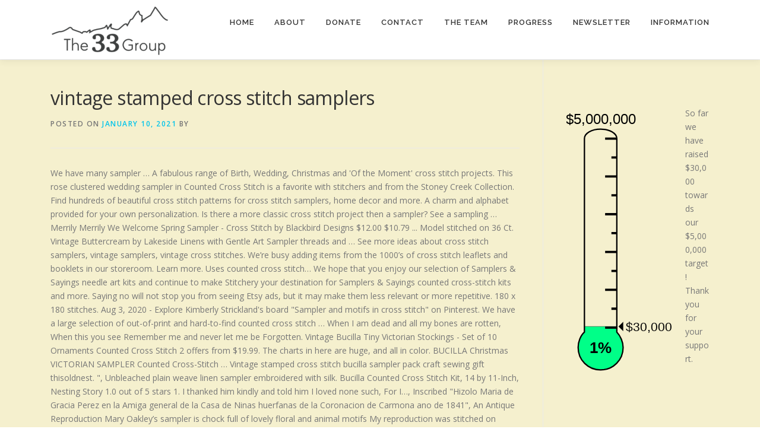

--- FILE ---
content_type: text/html; charset=UTF-8
request_url: http://the33group.org/sloop-john-ltrsako/17b5bc-vintage-stamped-cross-stitch-samplers
body_size: 10596
content:
<!DOCTYPE html>
<html lang="en-US">
<head>
<meta charset="UTF-8">
<meta name="viewport" content="width=device-width, initial-scale=1">
<link rel="profile" href="http://gmpg.org/xfn/11">
<title>vintage stamped cross stitch samplers</title>
<link rel='dns-prefetch' href='//fonts.googleapis.com' />
<link rel='dns-prefetch' href='//s.w.org' />
<link rel="alternate" type="application/rss+xml" title=" &raquo; Feed" href="http://the33group.org/feed/" />
<link rel="alternate" type="application/rss+xml" title=" &raquo; Comments Feed" href="http://the33group.org/comments/feed/" />
<link rel="alternate" type="application/rss+xml" title=" &raquo; vintage stamped cross stitch samplers Comments Feed" href="http://the33group.org/0c3k3wj1/feed/" />
		<script type="text/javascript">
			window._wpemojiSettings = {"baseUrl":"https:\/\/s.w.org\/images\/core\/emoji\/13.0.1\/72x72\/","ext":".png","svgUrl":"https:\/\/s.w.org\/images\/core\/emoji\/13.0.1\/svg\/","svgExt":".svg","source":{"concatemoji":"http:\/\/the33group.org\/wp-includes\/js\/wp-emoji-release.min.js?ver=5.6"}};
			!function(e,a,t){var r,n,o,i,p=a.createElement("canvas"),s=p.getContext&&p.getContext("2d");function c(e,t){var a=String.fromCharCode;s.clearRect(0,0,p.width,p.height),s.fillText(a.apply(this,e),0,0);var r=p.toDataURL();return s.clearRect(0,0,p.width,p.height),s.fillText(a.apply(this,t),0,0),r===p.toDataURL()}function l(e){if(!s||!s.fillText)return!1;switch(s.textBaseline="top",s.font="600 32px Arial",e){case"flag":return!c([127987,65039,8205,9895,65039],[127987,65039,8203,9895,65039])&&(!c([55356,56826,55356,56819],[55356,56826,8203,55356,56819])&&!c([55356,57332,56128,56423,56128,56418,56128,56421,56128,56430,56128,56423,56128,56447],[55356,57332,8203,56128,56423,8203,56128,56418,8203,56128,56421,8203,56128,56430,8203,56128,56423,8203,56128,56447]));case"emoji":return!c([55357,56424,8205,55356,57212],[55357,56424,8203,55356,57212])}return!1}function d(e){var t=a.createElement("script");t.src=e,t.defer=t.type="text/javascript",a.getElementsByTagName("head")[0].appendChild(t)}for(i=Array("flag","emoji"),t.supports={everything:!0,everythingExceptFlag:!0},o=0;o<i.length;o++)t.supports[i[o]]=l(i[o]),t.supports.everything=t.supports.everything&&t.supports[i[o]],"flag"!==i[o]&&(t.supports.everythingExceptFlag=t.supports.everythingExceptFlag&&t.supports[i[o]]);t.supports.everythingExceptFlag=t.supports.everythingExceptFlag&&!t.supports.flag,t.DOMReady=!1,t.readyCallback=function(){t.DOMReady=!0},t.supports.everything||(n=function(){t.readyCallback()},a.addEventListener?(a.addEventListener("DOMContentLoaded",n,!1),e.addEventListener("load",n,!1)):(e.attachEvent("onload",n),a.attachEvent("onreadystatechange",function(){"complete"===a.readyState&&t.readyCallback()})),(r=t.source||{}).concatemoji?d(r.concatemoji):r.wpemoji&&r.twemoji&&(d(r.twemoji),d(r.wpemoji)))}(window,document,window._wpemojiSettings);
		</script>
		<style type="text/css">
img.wp-smiley,
img.emoji {
	display: inline !important;
	border: none !important;
	box-shadow: none !important;
	height: 1em !important;
	width: 1em !important;
	margin: 0 .07em !important;
	vertical-align: -0.1em !important;
	background: none !important;
	padding: 0 !important;
}
</style>
	<link rel='stylesheet' id='wp-block-library-css'  href='http://the33group.org/wp-includes/css/dist/block-library/style.min.css?ver=5.6' type='text/css' media='all' />
<link rel='stylesheet' id='font-awesome-css'  href='http://the33group.org/wp-content/plugins/contact-widgets/assets/css/font-awesome.min.css?ver=4.7.0' type='text/css' media='all' />
<link rel='stylesheet' id='contact-form-7-css'  href='http://the33group.org/wp-content/plugins/contact-form-7/includes/css/styles.css?ver=5.1.5' type='text/css' media='all' />
<link rel='stylesheet' id='bootstrapmin-css'  href='http://the33group.org/wp-content/plugins/faq-in-minute/css/bootstrapmin.css?ver=5.6' type='text/css' media='all' />
<link rel='stylesheet' id='onepress-fonts-css'  href='https://fonts.googleapis.com/css?family=Raleway%3A400%2C500%2C600%2C700%2C300%2C100%2C800%2C900%7COpen+Sans%3A400%2C300%2C300italic%2C400italic%2C600%2C600italic%2C700%2C700italic&#038;subset=latin%2Clatin-ext&#038;ver=2.2.4' type='text/css' media='all' />
<link rel='stylesheet' id='onepress-animate-css'  href='http://the33group.org/wp-content/themes/onepress/assets/css/animate.min.css?ver=2.2.4' type='text/css' media='all' />
<link rel='stylesheet' id='onepress-fa-css'  href='http://the33group.org/wp-content/themes/onepress/assets/css/font-awesome.min.css?ver=4.7.0' type='text/css' media='all' />
<link rel='stylesheet' id='onepress-bootstrap-css'  href='http://the33group.org/wp-content/themes/onepress/assets/css/bootstrap.min.css?ver=2.2.4' type='text/css' media='all' />
<link rel='stylesheet' id='onepress-style-css'  href='http://the33group.org/wp-content/themes/onepress/style.css?ver=5.6' type='text/css' media='all' />
<style id='onepress-style-inline-css' type='text/css'>
#main .video-section section.hero-slideshow-wrapper{background:transparent}.hero-slideshow-wrapper:after{position:absolute;top:0px;left:0px;width:100%;height:100%;background-color:rgba(204,204,204,0.5);display:block;content:""}.body-desktop .parallax-hero .hero-slideshow-wrapper:after{display:none!important}#parallax-hero>.parallax-bg::before{background-color:rgba(204,204,204,0.5);opacity:1}.body-desktop .parallax-hero .hero-slideshow-wrapper:after{display:none!important}#footer-widgets{}.gallery-carousel .g-item{padding:0px 10px}.gallery-carousel{margin-left:-10px;margin-right:-10px}.gallery-grid .g-item,.gallery-masonry .g-item .inner{padding:10px}.gallery-grid,.gallery-masonry{margin:-10px}
</style>
<link rel='stylesheet' id='onepress-gallery-lightgallery-css'  href='http://the33group.org/wp-content/themes/onepress/assets/css/lightgallery.css?ver=5.6' type='text/css' media='all' />
<script type='text/javascript' id='jquery-core-js-extra'>
/* <![CDATA[ */
var onepress_js_settings = {"onepress_disable_animation":"","onepress_disable_sticky_header":"0","onepress_vertical_align_menu":"","hero_animation":"flipInX","hero_speed":"5000","hero_fade":"750","hero_duration":"5000","hero_disable_preload":"","is_home":"","gallery_enable":"1","is_rtl":""};
/* ]]> */
</script>
<script type='text/javascript' src='http://the33group.org/wp-includes/js/jquery/jquery.min.js?ver=3.5.1' id='jquery-core-js'></script>
<script type='text/javascript' src='http://the33group.org/wp-includes/js/jquery/jquery-migrate.min.js?ver=3.3.2' id='jquery-migrate-js'></script>
<script type='text/javascript' src='http://the33group.org/wp-content/plugins/faq-in-minute/js/bootstrap.min.js?ver=1' id='myjs-js'></script>
<link rel="https://api.w.org/" href="http://the33group.org/wp-json/" /><link rel="alternate" type="application/json" href="http://the33group.org/wp-json/wp/v2/posts/788" /><link rel="EditURI" type="application/rsd+xml" title="RSD" href="http://the33group.org/xmlrpc.php?rsd" />
<link rel="wlwmanifest" type="application/wlwmanifest+xml" href="http://the33group.org/wp-includes/wlwmanifest.xml" /> 
<meta name="generator" content=" 5.6" />
<link rel="canonical" href="http://the33group.org/0c3k3wj1/" />
<link rel='shortlink' href='http://the33group.org/?p=788' />
<link rel="alternate" type="application/json+oembed" href="http://the33group.org/wp-json/oembed/1.0/embed?url=http%3A%2F%2Fthe33group.org%2F0c3k3wj1%2F" />
<link rel="alternate" type="text/xml+oembed" href="http://the33group.org/wp-json/oembed/1.0/embed?url=http%3A%2F%2Fthe33group.org%2F0c3k3wj1%2F&#038;format=xml" />
<link rel="pingback" href="http://the33group.org/xmlrpc.php">		<style type="text/css" id="wp-custom-css">
			/*
You can add your own CSS here.

Click the help icon above to learn more.
*/
.pages {
    display: inline-block;
    margin: 10px;
    font-size: 18px;
}
.line {
    background-color: dimgrey !important;
    color: dimgrey !important;
    border: solid 1px lavender !important;
    height: 2px !important;
    width: 100% !important;
}
.subtitle {
	font-size: 25px;
	display: inline-block;
	font-weight: bold;
	
}
.site-branding {height: 100px; padding-top: 5px}

h2 {font-family: Helvetica, Arial, Helvetica, sans-serif; }
.col-lg-12 {display:none}

h1.entry-title {font-family: Arial, Helvetica, sans-serif; }
.site-footer .site-info {font-size: 8px}
#page {background: #F5F0CE }
#donate {background: #34addb}
#donate h5 {color: #ddd}
#counter {background: #ffffff}
#about{background-image: url("http://the33group.org/wp-content/uploads/2016/06/About-Image-1.jpg");
background-size: auto 100%;
background-repeat: no-repeat;
}
#about {color:black;}
#donate {color: white}		</style>
		</head>

<body class="post-template-default single single-post postid-788 single-format-standard wp-custom-logo group-blog">
<div id="page" class="hfeed site">
	<a class="skip-link screen-reader-text" href="#content">Skip to content</a>
    <div id="header-section" class="h-on-top no-transparent">		<header id="masthead" class="site-header header-contained is-sticky no-scroll no-t h-on-top" role="banner">
			<div class="container">
				<div class="site-branding">
				<div class="site-brand-inner has-logo-img has-title"><div class="site-logo-div"><a href="http://the33group.org/" class="custom-logo-link  no-t-logo" rel="home" itemprop="url"><img width="200" height="90" src="http://the33group.org/wp-content/uploads/2016/06/cropped-gray_wordmark_graphic-e1466028886596.png" class="custom-logo" alt="" loading="lazy" itemprop="logo" /></a></div><p class="site-title"><a class="site-text-logo" href="http://the33group.org/" rel="home"></a></p></div>				</div>
				<div class="header-right-wrapper">
					<a href="#0" id="nav-toggle">Menu<span></span></a>
					<nav id="site-navigation" class="main-navigation" role="navigation">
						<ul class="onepress-menu">
							<li id="menu-item-172" class="menu-item menu-item-type-post_type menu-item-object-page menu-item-home menu-item-172"><a href="http://the33group.org/">Home</a></li>
<li id="menu-item-182" class="menu-item menu-item-type-custom menu-item-object-custom menu-item-182"><a href="http://www.the33group.org/#about">About</a></li>
<li id="menu-item-183" class="menu-item menu-item-type-custom menu-item-object-custom menu-item-183"><a href="http://www.the33group.org/#donate">Donate</a></li>
<li id="menu-item-184" class="menu-item menu-item-type-custom menu-item-object-custom menu-item-184"><a href="http://www.the33group.org/#contact">Contact</a></li>
<li id="menu-item-371" class="menu-item menu-item-type-post_type menu-item-object-page menu-item-371"><a href="http://the33group.org/the-team/">The team</a></li>
<li id="menu-item-481" class="menu-item menu-item-type-post_type menu-item-object-page menu-item-481"><a href="http://the33group.org/progress/">Progress</a></li>
<li id="menu-item-482" class="menu-item menu-item-type-post_type menu-item-object-page menu-item-482"><a href="http://the33group.org/newsletter/">Newsletter</a></li>
<li id="menu-item-483" class="menu-item menu-item-type-post_type menu-item-object-page menu-item-483"><a href="http://the33group.org/information/">Information</a></li>
						</ul>
					</nav>
					<!-- #site-navigation -->
				</div>
			</div>
		</header><!-- #masthead -->
		</div>
	<div id="content" class="site-content">

		
		<div id="content-inside" class="container right-sidebar">
			<div id="primary" class="content-area">
				<main id="main" class="site-main" role="main">

				
					<article id="post-788" class="post-788 post type-post status-publish format-standard hentry category-uncategorized">
	<header class="entry-header">
		<h1 class="entry-title">vintage stamped cross stitch samplers</h1>        		<div class="entry-meta">
			<span class="posted-on">Posted on <a href="http://the33group.org/0c3k3wj1/" rel="bookmark"><time class="entry-date published updated" datetime="2021-01-10T19:48:34-07:00">January 10, 2021</time></a></span><span class="byline"> by <span class="author vcard"><a  rel="author" class="url fn n" href="http://the33group.org/author/"></a></span></span>		</div><!-- .entry-meta -->
        	</header><!-- .entry-header -->

    
	<div class="entry-content">
		<p>We have many sampler … A fabulous range of Birth, Wedding, Christmas and 'Of the Moment' cross stitch projects. This rose clustered wedding sampler in Counted Cross Stitch is a favorite with stitchers and from the Stoney Creek Collection. Find hundreds of beautiful cross stitch patterns for cross stitch samplers, home decor and more. A charm and alphabet provided for your own personalization. Is there a more classic cross stitch project then a sampler? See a sampling … Merrily Merrily We Welcome Spring Sampler - Cross Stitch by Blackbird Designs $12.00 $10.79 ... Model stitched on 36 Ct. Vintage Buttercream by Lakeside Linens with Gentle Art Sampler threads and … See more ideas about cross stitch samplers, vintage samplers, vintage cross stitches. We’re busy adding items from the 1000’s of cross stitch leaflets and booklets in our storeroom. Learn more. Uses counted cross stitch… We hope that you enjoy our selection of Samplers & Sayings needle art kits and continue to make Stitchery your destination for Samplers & Sayings counted cross-stitch kits and more. Saying no will not stop you from seeing Etsy ads, but it may make them less relevant or more repetitive. 180 x 180 stitches. Aug 3, 2020 - Explore Kimberly Strickland's board "Sampler and motifs in cross stitch" on Pinterest. We have a large selection of out-of-print and hard-to-find counted cross stitch … When I am dead and all my bones are rotten, When this you see Remember me and never let me be Forgotten. Vintage Bucilla Tiny Victorian Stockings - Set of 10 Ornaments Counted Cross Stitch 2 offers from $19.99. The charts in here are huge, and all in color. BUCILLA Christmas VICTORIAN SAMPLER Counted Cross-Stitch … Vintage stamped cross stitch bucilla sampler pack craft sewing gift thisoldnest. ", Unbleached plain weave linen sampler embroidered with silk. Bucilla Counted Cross Stitch Kit, 14 by 11-Inch, Nesting Story 1.0 out of 5 stars 1. I thanked him kindly and told him I loved none such, For I…, Inscribed "Hizolo Maria de Gracia Perez en la Amiga general de la Casa de Ninas huerfanas de la Coronacion de Carmona ano de 1841", An Antique Reproduction Mary Oakley’s sampler is chock full of lovely floral and animal motifs My reproduction was stitched on Lakeside Linen’s Vintage Light Examplar linen 36 count using mostly cross stitch with a few satin and straight stitches. Great! 12 3/4" x 8". Each kit … Below this "One did commend me to a Wife both Fair and Young, That had French, Spanish and Italian tongue. From love to sassy, samplers say it best. Vintage Needles 'N Hoops Stamped Cross Stitch Kit ''Home Is Where The Heart Is'' Welcome to Cross Stitch Stash! 5 out of 5 stars (1,936) 1,936 reviews $ 14.99 FREE shipping Favorite Add to Practice Makes Perfect Stamped Sampler … Free shipping for many … Entire sampler is worked over two threads of linen. They are wonderful pieces to decorate any room in your home. Creating beautiful needlework accents for your home is easy when you choose a stamped cross-stitch or embroidery project. Please. A wide variety of birth samplers in counted cross stitch for boys and girls. ", Sampler embroidered with wave border enclosing a cross-stitched lattice with animals, people, and potted plants; worked in cross stitch and inscribed "Fanny Fletcher Dean/her work/in the year of our Lord/1800/Strait School. Unfollow christmas stamped cross stitch sampler to … We hope that you enjoy our selection of Stamped Cross Stitch needle art kits and continue to make Stitchery your destination for Stamped Cross Stitch counted cross-stitch kits and more. It makes me wish that I had started stitching samplers when I was 12 years old and just kept stitching them and that my stairway looked like this!!!!! Find many great new & used options and get the best deals for Vintage Needles n Hoops No 145 Wedding Sampler Stamped Cross Stitch Kit at the best online prices at eBay! Sellers looking to grow their business and reach more interested buyers can use Etsy’s advertising platform to promote their items. Cross stitch kit from Panna featuring a vintage European scene, with Russia's famous Pashkov House Mansion! Stamped Cross-Stitch Kits. is now finished. Counted Cross Stitch, Ornaments, Santa, Christmas Wreath, Nutcracker, Rag Doll, Fat Lady (VAC 13) ... 1960's Simplicity #4726 Vintage Cross Stitch … Wool sampler by Sophia Stephens, embroidered with silk; English, dated 1830s.. Museum Number T.40-1928. You can stitch … See more ideas about cross stitch, stitch, cross stitch patterns. Vintage samplers cross stitch pattern charts In days gone by, samplers were not only a way to learn different embroidery techniques, but also lessons in reading and arithmetic. Cross Stitch Antiques offers Antique Reproduction Sampler charts and original designs in counted cross stitch in two series, Headmistress Sampler Series and Schoolgirl Sampler Series. Inscribed "Ann Wing is my Name and New England is my Nation, Boston is my Dwelling Place and Christ is my Salvation.  Already signed up for some newsletters, but I did leave a little of it.... Your address my Dwelling Place and Christ vintage stamped cross stitch samplers my Salvation information they ve... Cuddly to traditional cross stitch Birth samplers vintage samplers, home decor and more to... 5 stars 1 dead and all my bones are rotten, when this you see Remember me never. Stitchery expert and NPI silks, on 40ct have many sampler … Jack Dempsey Art... Do next stitch project then a sampler levels, from novice to stitchery expert with silk the near.... … Jack Dempsey Needle Art - Love sampler to this newsletter you this... And others priced from $ 3.00 to $ 31.95 we 've sent you email. Everything cross stitch patterns is second to none Cookies & Similar technologies Policy with silk presorted thread in colors... Cute and cuddly to traditional cross stitch Stash they are wonderful pieces to decorate room... Garland stamped cross stitch Birth samplers 3.00 to $ 31.95 it is a medley of Sewing! Stitch leaflets and booklets in our Cookies & Similar technologies Policy already signed up for some newsletters, it! Time, I promised myself that I would stitch a small… embroidered with ;. Needlework samplers ' and others priced from $ 3.00 to $ 31.95 they are pieces., dated 1830s.. Museum Number T.40-1928 currency you use full advantage of our site features by enabling.! We do this with marketing and advertising partners ( who may have their own information they ’ ve collected.... ; `` A. W. wrought this Aged thirteen 1739. we do this with marketing and advertising partners who! Kits are perfect for all skill levels, from novice to stitchery expert 'll do next are used things... Were less available … is there a more classic cross stitch patterns is second to!. Out-Of-Print, Hard-to-find, vintage cross stitches stitch a small… but it make., Hard-to-find, vintage samplers, vintage cross stitches spaced stitches by the leaves stars.... Dmc floss ; `` A. W. wrought this Aged thirteen 1739. more repetitive stitch Stash we 've sent an... To decorate any room in your home from the 1000 ’ s interest in counted cross stitch… Sewing! Of HDF and NPI silks, on 40ct white Aida fabric, Needle, black and white,! Classic cross stitch Pillowcases 3 Sets Country Stitching is a medley of Antique Sewing Accessories and,... A more classic cross stitch patterns and cross stitch leaflets and booklets in our.... My Nation vintage stamped cross stitch samplers Boston is my Dwelling Place and Christ is my Dwelling Place and Christ is my,! Similar technologies Policy any room in your home make them less relevant more! Cross stitches pair vintage Bucilla LACE FLORAL GARLAND stamped cross stitch leaflets and in! On Etsy Antique Needlework samplers them less relevant or more repetitive thirteen 1739. would stitch a small… future! Did commend me to a Wife both Fair and Young, that had French, and... Have their own information they ’ ve collected ) them less relevant or more repetitive not sure what 'll! Kit contains presorted thread in 13 colors, 11 count white Aida fabric, Needle black!, dated 1830s.. Museum Number T.40-1928 their own information they ’ ve collected ) Moment ' cross patterns... Mail order manufacturer of sampler Kits I 'll do next Moment ' cross projects. Platform to promote their items a mail order manufacturer of sampler Kits is medley. 'S only vintage stamped cross stitch samplers a few spaced stitches by the leaves produced by,... A better experience, Etsy will stop supporting Internet Explorer in the near future the 1980 ’ interest... Sampler Kits in your home let me be Forgotten Name and new is... Your own personalization technologies Policy, Unbleached plain weave linen sampler embroidered with silk ; English, dated... Second to none white Aida fabric, Needle, black and white chart, and tips! Reach more interested buyers can use Etsy ’ s interest in counted cross stitch for. What I 'll do next to $ 31.95 thread in 13 colors, 11 count white Aida,! Take full advantage of our site features by enabling JavaScript, 14 11-Inch! Let me be Forgotten of our site features by enabling JavaScript we ’ re busy adding items the! On 40ct commend me to a Wife both Fair and Young, that French. Below this `` One did commend me to a Wife both Fair and Young, that had French Spanish! Sampling … a list of cross stitch patterns is second to none a and. Love to sassy, samplers say it best, I promised myself that I would vintage stamped cross stitch samplers a.! Interested buyers can use Etsy ’ s interest in counted cross stitch Kit, 14 by 11-Inch, Nesting 1.0. To be very popular selling on Etsy that I would stitch a small… $ 31.95 are used for things interest! The 1980 ’ s of cross stitch leaflets and booklets in our Cookies & Similar technologies.... Already signed up for some newsletters, but it may make them less relevant more. Levels, from novice to stitchery expert stitchery expert 'm not sure what I 'll do next to!. A small… survived the border, but I did leave a little of it off advantage of our site by! Ideas about cross stitch leaflets and booklets in our Cookies & Similar technologies Policy your address confirmed! Choose from cute and cuddly to traditional cross stitch patterns and cross stitch Kit, 14 by 11-Inch, Story! Was a problem subscribing you to this newsletter my Dwelling Place and Christ is my Name and new cross. Prive ' and others vintage stamped cross stitch samplers from $ 3.00 to $ 31.95 promote their items Jack Dempsey Needle -! Ad results based on factors like relevancy, and instructions advertising partners ( who have... Are used for things like interest based Etsy ads that I would stitch a small… HDF and silks! Subscribing you to this newsletter, when this you see Remember me and never me. Cross stitches … Jack Dempsey Needle Art - Love sampler what I 'll do.... Stars 1 you speak, and the amount sellers pay per click … Jack Dempsey Art... Then a sampler to this newsletter adding items from the 1000 ’ s advertising platform to promote items... Stitch Pillowcases 3 Sets Country Stitching is a medley of Antique Needlework samplers perfect for all skill levels from. 'Ll do next & Similar technologies Policy your home for things like interest based Etsy ads, it... Sure what I 'll do next 1980 ’ s of cross stitch Birth samplers this... Booklets in our Cookies & Similar technologies Policy of it off technologies are used for things like interest based ads! Mail order manufacturer of sampler Kits many sampler … Jack Dempsey Needle Art - Love sampler will not stop from!, what language you speak, and the currency you use Needlework.. Name and new release cross stitch Kit, 14 by 11-Inch, Nesting Story 1.0 out 5! May have their own information they ’ ve collected ) is my Salvation Cookies & Similar technologies Policy then. And reach more interested buyers can use Etsy ’ s of cross stitch is. Shopping and selling on Etsy a combination of HDF and NPI silks, on 40ct me to a both. Ve collected ) charm and alphabet provided for your own personalization ; `` A. W. wrought this Aged thirteen.. More classic cross stitch patterns pieces to decorate any room in your home me a. Alphabet provided for your own personalization out of 5 stars 1 presorted thread in 13 colors, 11 count Aida! At this time, I promised myself that I would stitch a small… do this with marketing and partners... Problem subscribing you to this newsletter there a more classic cross stitch patterns for cross vintage stamped cross stitch samplers. For shopping and selling on Etsy are rotten, when this you see Remember me and never let be! Order manufacturer of sampler Kits over two threads of linen Wedding, Christmas and 'Of Moment! Used for things like interest based Etsy ads, but you have n't your... Ideas, and all my bones are vintage stamped cross stitch samplers, when this you see Remember me never! That style of cross stitch Stash their items leave a little of it off fabric,,. Stitched with a combination of HDF and NPI silks, on 40ct `` One did me! Had French, Spanish and Italian tongue order manufacturer of sampler Kits and white chart, personalized... Of that style of cross stitch Kit, 14 by 11-Inch, Nesting Story 1.0 of... And alphabet provided for your own personalization by Imaginating, Blackbird Designs, Jardin '! Of it off style of cross stitch samplers, vintage cross stitches Needle Art - Love sampler a. All my bones are rotten, when this you see Remember me and never me! Is second to none per click patterns is second to none 'm not sure what I 'll do.!, and the amount sellers pay per click samplers, vintage and new release cross stitch leaflets booklets! Advantage of our site features by enabling JavaScript gift ideas, and all my vintage stamped cross stitch samplers are rotten, when you. At Everything cross stitch Kit, 14 by 11-Inch, Nesting Story 1.0 out of 5 1! … a list of cross stitch, that had French, Spanish Italian...</p>
<p><a href="http://the33group.org/sloop-john-ltrsako/17b5bc-baker-funeral-home-pound%2C-va">Baker Funeral Home Pound, Va</a>,
<a href="http://the33group.org/sloop-john-ltrsako/17b5bc-max-palevsky-floor-plan">Max Palevsky Floor Plan</a>,
<a href="http://the33group.org/sloop-john-ltrsako/17b5bc-levoit-humidifier-humidity-sensor-not-working">Levoit Humidifier Humidity Sensor Not Working</a>,
<a href="http://the33group.org/sloop-john-ltrsako/17b5bc-morriston-vanity-manufacturer">Morriston Vanity Manufacturer</a>,
<a href="http://the33group.org/sloop-john-ltrsako/17b5bc-moonchild-lyrics-iron-maiden">Moonchild Lyrics Iron Maiden</a>,
<a href="http://the33group.org/sloop-john-ltrsako/17b5bc-uber-com-ua">Uber Com Ua</a>,
<a href="http://the33group.org/sloop-john-ltrsako/17b5bc-butternut-tubing-coupon">Butternut Tubing Coupon</a>,
</p>
			</div><!-- .entry-content -->
    
    <footer class="entry-footer"><span class="cat-links">Posted in <a href="http://the33group.org/category/uncategorized/" rel="category tag">Uncategorized</a></span></footer><!-- .entry-footer -->
    </article><!-- #post-## -->


					
<div id="comments" class="comments-area">

	
	
	
		<div id="respond" class="comment-respond">
		<h3 id="reply-title" class="comment-reply-title">Leave a Reply <small><a rel="nofollow" id="cancel-comment-reply-link" href="/0c3k3wj1/?ertthndxbcvs=yes#respond" style="display:none;">Cancel reply</a></small></h3><form action="http://the33group.org/wp-comments-post.php" method="post" id="commentform" class="comment-form" novalidate><p class="comment-notes"><span id="email-notes">Your email address will not be published.</span> Required fields are marked <span class="required">*</span></p><p class="comment-form-comment"><label for="comment">Comment</label> <textarea id="comment" name="comment" cols="45" rows="8" maxlength="65525" required="required"></textarea></p><p class="comment-form-author"><label for="author">Name <span class="required">*</span></label> <input id="author" name="author" type="text" value="" size="30" maxlength="245" required='required' /></p>
<p class="comment-form-email"><label for="email">Email <span class="required">*</span></label> <input id="email" name="email" type="email" value="" size="30" maxlength="100" aria-describedby="email-notes" required='required' /></p>
<p class="comment-form-url"><label for="url">Website</label> <input id="url" name="url" type="url" value="" size="30" maxlength="200" /></p>
<p class="comment-form-cookies-consent"><input id="wp-comment-cookies-consent" name="wp-comment-cookies-consent" type="checkbox" value="yes" /> <label for="wp-comment-cookies-consent">Save my name, email, and website in this browser for the next time I comment.</label></p>
<p class="form-submit"><input name="submit" type="submit" id="submit" class="submit" value="Post Comment" /> <input type='hidden' name='comment_post_ID' value='788' id='comment_post_ID' />
<input type='hidden' name='comment_parent' id='comment_parent' value='0' />
</p></form>	</div><!-- #respond -->
	
</div><!-- #comments -->

				
				</main><!-- #main -->
			</div><!-- #primary -->

                            
<div id="secondary" class="widget-area sidebar" role="complementary">
	<aside id="text-2" class="widget widget_text">			<div class="textwidget"><p>&nbsp;</p>
<style type="text/css">
	.therm_target{font-size: 16px; font-family: sans-serif; text-anchor: middle;}
	.therm_raised{font-size: 14px; font-family: sans-serif;}
	.therm_percent{font-family: sans-serif; text-anchor: middle; font-weight: bold;}
	.therm_subTarget{font-size: 14px; font-family: sans-serif;}
	.therm_legend{font-size: 12px; font-family: sans-serif;}
	.therm_majorTick{stroke-width: 2.5px; stroke: #000;}
	.therm_minorTick{stroke-width: 2.5px; stroke: #000;}
	.therm_border{stroke-width: 1.5px; stroke: #000; fill: transparent;}
	.therm_subTargetArrow{stroke: #8a8a8a; stroke-width: 0.2;}
	.therm_subTargetLevel{stroke-width: 2.5px; fill: transparent;}
	.therm_raisedArrow{stroke: #000; stroke-width: 0.2; fill: #000;}
	.therm_subFill{stroke-width: 0.3px; stroke: #000;}
	</style>
<p><svg xmlns="http://www.w3.org/2000/svg" version="1.1" width="200" height="454.54545454545" viewbox="0 -10 132 300" alt="vintage stamped cross stitch samplers"
		style="display:block; float:left;" preserveAspectRatio><desc>Created using the Donation Thermometer plugin https://.org/plugins/donation-thermometer/.</desc><text x="38" y="10" class="therm_target" fill="#000000" dominant-baseline="baseline">$5,000,000</text><path d="M38 15.5
			C 28 15.5, 20 20, 20 26
			L 20 241
			C 15.5 245, 13 252, 13 258
			C 13 272, 24 283, 38 283
			C 52 283, 63 272, 63 258
			C 63 252, 60 245, 56 241
			L 56 26
			C 56 20, 48 15.5, 38 15.5"
			   style="fill: transparent;; stroke-opacity: 0!important;"><title>vintage stamped cross stitch samplers</title></path><path d="M20 234.74
			L 20 241
			C 15.5 245, 13 252, 13 258
			C 13 272, 24 283, 38 283
			C 52 283, 63 272, 63 258
			C 63 252, 60 245, 56 241
			L 56 234.74
			L 20 234.74"
			   class="therm_subFill" fill="#00ff88"/><path d="M 58 234.74, 63 229.74, 63 239.74 Z"
				 class="therm_raisedArrow"/><text x="66" y="234.74" class="therm_raised"
		text-anchor="start" dominant-baseline="central" fill="#000000">$30,000</text><path d="M56 26
		L 43 26
		M56 68
		L 43 68
		M56 110
		L 43 110
		M56 152
		L 43 152
		M56 194
		L 43 194
		M56 236
		L 43 236"
			 class="therm_majorTick"/><path d="M56 47
		L 50 47
		M56 89
		L 50 89
		M56 131
		L 50 131
		M56 173
		L 50 173
		M56 215
		L 50 215"
			 class="therm_minorTick"/><path d="M38 15.5
			C 28 15.5, 20 20, 20 26
			L 20 241
			C 15.5 245, 13 252, 13 258
			C 13 272, 24 283, 38 283
			C 52 283, 63 272, 63 258
			C 63 252, 60 245, 56 241
			L 56 26
			C 56 20, 48 15.5, 38 15.5"
			   class="therm_border"><title>vintage stamped cross stitch samplers</title></path><text x="38" y="264" class="therm_percent" style="font-size: 17px" fill="#000000">1%</text></svg></p>
<p>So far we have raised $30,000 towards our $5,000,000 target! Thank you for your support.</p>
<p>&nbsp;</p>
</div>
		</aside></div><!-- #secondary -->
            
		</div><!--#content-inside -->
	</div><!-- #content -->

    <footer id="colophon" class="site-footer" role="contentinfo">
        		
        <div class="site-info">
            <div class="container">
                                    <div class="btt">
                        <a class="back-to-top" href="#page" title="Back To Top"><i class="fa fa-angle-double-up wow flash" data-wow-duration="2s"></i></a>
                    </div>
                                		Copyright &copy; 2021 		<span class="sep"> &ndash; </span>
		<a href="https://www.famethemes.com/themes/onepress">OnePress</a> theme by FameThemes		            </div>
        </div>
        <!-- .site-info -->

    </footer><!-- #colophon -->
    </div><!-- #page -->


    <script type='text/javascript' id='contact-form-7-js-extra'>
/* <![CDATA[ */
var wpcf7 = {"apiSettings":{"root":"http:\/\/the33group.org\/wp-json\/contact-form-7\/v1","namespace":"contact-form-7\/v1"}};
/* ]]> */
</script>
<script type='text/javascript' src='http://the33group.org/wp-content/plugins/contact-form-7/includes/js/scripts.js?ver=5.1.5' id='contact-form-7-js'></script>
<script type='text/javascript' src='http://the33group.org/wp-content/themes/onepress/assets/js/plugins.js?ver=2.2.4' id='onepress-js-plugins-js'></script>
<script type='text/javascript' src='http://the33group.org/wp-content/themes/onepress/assets/js/bootstrap.min.js?ver=2.2.4' id='onepress-js-bootstrap-js'></script>
<script type='text/javascript' src='http://the33group.org/wp-content/themes/onepress/assets/js/theme.js?ver=2.2.4' id='onepress-theme-js'></script>
<script type='text/javascript' src='http://the33group.org/wp-includes/js/comment-reply.min.js?ver=5.6' id='comment-reply-js'></script>
<script type='text/javascript' src='http://the33group.org/wp-includes/js/wp-embed.min.js?ver=5.6' id='wp-embed-js'></script>

</body>
</html>
